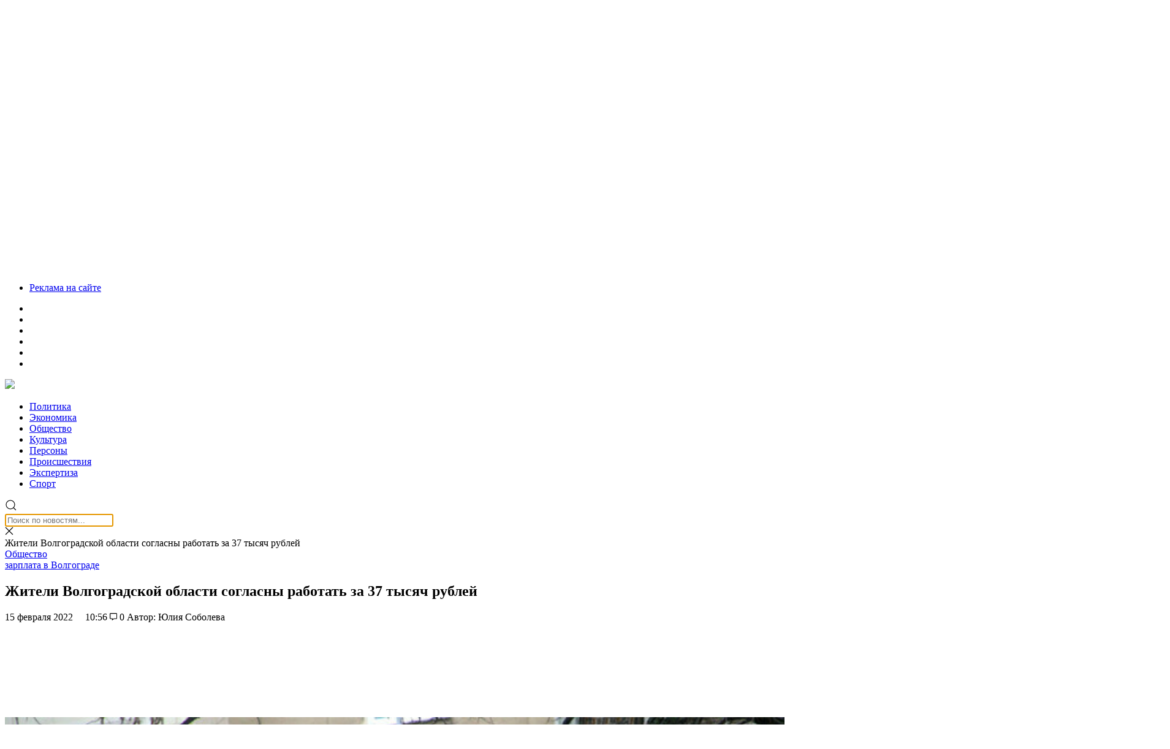

--- FILE ---
content_type: application/javascript; charset=utf-8
request_url: https://news.mediametrics.ru/cgi-bin/b.fcgi?ac=b&m=js&v=1&n=4&id=DivID
body_size: 5387
content:
{
var linkElement = document.createElement('link');
linkElement.setAttribute('rel', 'stylesheet');
linkElement.setAttribute('type', 'text/css');
linkElement.setAttribute('href', "//news.mediametrics.ru/css/w.css");
document.head.appendChild(linkElement);
function VeiwCode(Data, masView, bn) {
var S='<div style="width:100%;display: flex; flex-wrap: wrap; align-items: center; justify-content: center;" onmouseover="blockMouseOver'+bn+'()" onmouseout="blockMouseOver'+bn+'()">';
for(var i=0; i<Data.news.length; i++) {
masView[i]=0;
S+='<div class="article_mm" id="target'+bn+'_'+i+'" style="background-image: url(\''+Data.news[i].image+'\');cursor:pointer;" onclick="winOpen(\''+Data.news[i].linkclick+'\')">';
S+='<div class="mask_mm"></div>';
S+='<div class="title_mm';
if (Data.news[i].title.length>56) S+=' font_sm_mm';
S+='">';
S+=Data.news[i].title;
S+='</div>';
S+='</div>';
}
S+='</div>';
var e = document.getElementById('DivID'); if (e) {e.innerHTML = S; e.id = 'DivIDx'+bn;}
}
var Data65397 = {
"status":1,
"blockview":"//news.mediametrics.ru/cgi-bin/v.fcgi?ac=v&m=gif&t=MTc2ODkwNDkxNi42NTM5Nzo5NjU%3d",
"news":[
{"description":"",
"image":"//news.mediametrics.ru/uploads/1762607501blob.jpg",
"imageW":"//news.mediametrics.ru/uploads/1762607501blobw.jpg",
"imageW2":"//news.mediametrics.ru/uploads/1762607501blobw2.jpg",
"linkview":"//news.mediametrics.ru/cgi-bin/v.fcgi?ac=v&m=gif&t=MTc2ODkwNDkxNi42NTM5ODo5NjY%3d",
"linkclick":"//news.mediametrics.ru/cgi-bin/c.fcgi?ac=c&t=MTc2ODkwNDkxNi42NTM5ODo5NjY%3d&u=767aHR0cHM6Ly9tZWRpYW1ldHJpY3MucnUvcmF0aW5nL3J1L2RheS5odG1sP2FydGljbGU9NTc0Mzc4NjA%3d",
"title":"Не ешьте эту готовую еду из магазина: список"},
{"description":"",
"image":"//news.mediametrics.ru/uploads/1762608406blob.jpg",
"imageW":"//news.mediametrics.ru/uploads/1762608406blobw.jpg",
"imageW2":"//news.mediametrics.ru/uploads/1762608406blobw2.jpg",
"linkview":"//news.mediametrics.ru/cgi-bin/v.fcgi?ac=v&m=gif&t=MTc2ODkwNDkxNi42NTM5OTo5Njc%3d",
"linkclick":"//news.mediametrics.ru/cgi-bin/c.fcgi?ac=c&t=MTc2ODkwNDkxNi42NTM5OTo5Njc%3d&u=398aHR0cHM6Ly9tZWRpYW1ldHJpY3MucnUvcmF0aW5nL3J1L2RheS5odG1sP2FydGljbGU9MTY4NDg5MzQ%3d",
"title":"Такую зиму в России никто не ждал: как так?!"},
{"description":"",
"image":"//news.mediametrics.ru/uploads/1762607573blob.jpg",
"imageW":"//news.mediametrics.ru/uploads/1762607573blobw.jpg",
"imageW2":"//news.mediametrics.ru/uploads/1762607573blobw2.jpg",
"linkview":"//news.mediametrics.ru/cgi-bin/v.fcgi?ac=v&m=gif&t=MTc2ODkwNDkxNi42NTQwMDo3Mg%3d%3d",
"linkclick":"//news.mediametrics.ru/cgi-bin/c.fcgi?ac=c&t=MTc2ODkwNDkxNi42NTQwMDo3Mg%3d%3d&u=031aHR0cHM6Ly9tZWRpYW1ldHJpY3MucnUvcmF0aW5nL3J1L2RheS5odG1sP2FydGljbGU9MzI3NDU4NDk%3d",
"title":"В ОАЭ произошло жестокое убийство криптомиллионера "},
{"description":"",
"image":"//news.mediametrics.ru/uploads/1762608018blob.jpg",
"imageW":"//news.mediametrics.ru/uploads/1762608018blobw.jpg",
"imageW2":"//news.mediametrics.ru/uploads/1762608018blobw2.jpg",
"linkview":"//news.mediametrics.ru/cgi-bin/v.fcgi?ac=v&m=gif&t=MTc2ODkwNDkxNi42NTQwMTo3Mw%3d%3d",
"linkclick":"//news.mediametrics.ru/cgi-bin/c.fcgi?ac=c&t=MTc2ODkwNDkxNi42NTQwMTo3Mw%3d%3d&u=116aHR0cHM6Ly9tZWRpYW1ldHJpY3MucnUvcmF0aW5nL3J1L2RheS5odG1sP2FydGljbGU9NTc0NjkxMzg%3d",
"title":"В магазинах России ажиотаж из-за этого продукта: что купить? "}
]
}
var masView65397=[];
var Delay65397=0;
var countV65397=0;
function getGIF65397(url) {
var img = new Image();
img.onload = function() {
countV65397++;
//	console.log('GIF load OK 65397 '+countV65397+'\n');
}
img.src = url;
}
function winOpen(url) {return window.open(url);}
function checkDiv65397(i) {
if (masView65397[i]==-1) {
return 0;
}
var target = document.getElementById('target65397_'+i);
if (!target) {
masView65397[i]=-1;
return 0;
}
var h = (target.getBoundingClientRect().bottom-target.getBoundingClientRect().top)/5;
var w = (target.getBoundingClientRect().right-target.getBoundingClientRect().left)/5;
var targetPosition = {
top: window.pageYOffset + target.getBoundingClientRect().top + h,
left: window.pageXOffset + target.getBoundingClientRect().left + w,
right: window.pageXOffset + target.getBoundingClientRect().right - w,
bottom: window.pageYOffset + target.getBoundingClientRect().bottom - h
};
var windowPosition = {
top: window.pageYOffset,
left: window.pageXOffset,
right: window.pageXOffset + window.innerWidth,
bottom: window.pageYOffset + window.innerHeight
};
if (targetPosition.bottom <= windowPosition.bottom &&
targetPosition.top >= windowPosition.top &&
targetPosition.right <= windowPosition.right &&
targetPosition.left >= windowPosition.left) {
if (masView65397[i]>=5) {
Delay65397 += 25;
setTimeout('getGIF65397("'+Data65397.news[i].linkview+'")', Delay65397);
masView65397[i]=-1;
return 0;
}
masView65397[i]++;
} else {
masView65397[i]=0;
}
return 1;
}
var MouseOver65397=0;
function blockMouseOver65397() {
if (MouseOver65397) return true;
MouseOver65397=1;
getGIF65397(Data65397.blockview);
}
function Visible65397() {
var n=0;
Delay65397=0;
for(var i=0; i<Data65397.news.length; i++) {
if (checkDiv65397(i)>0) n++;
}
if (n>0) setTimeout(Visible65397, 500);
}
if (Data65397.status==1) {
VeiwCode(Data65397, masView65397, '65397');
setTimeout(Visible65397, 250);
}
}
